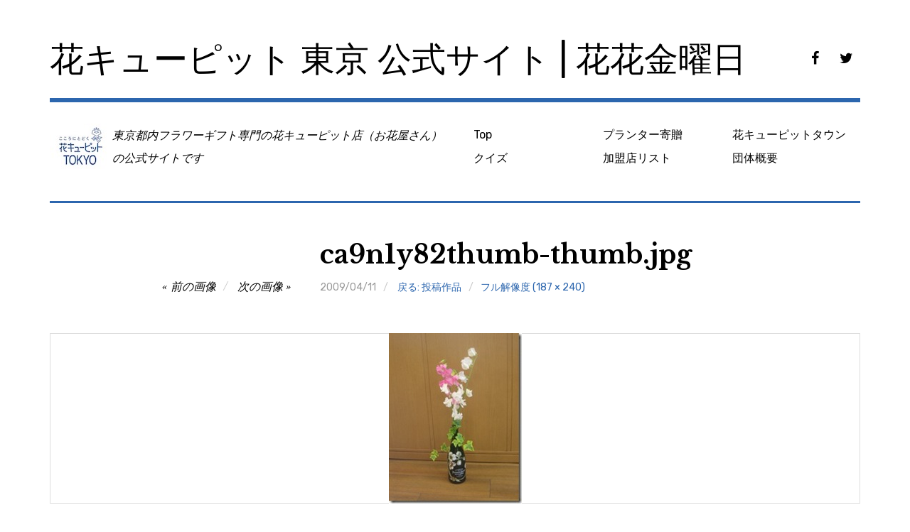

--- FILE ---
content_type: text/html; charset=UTF-8
request_url: https://www.87kin.net/%E6%8A%95%E7%A8%BF%E4%BD%9C%E5%93%81-476.html/ca9n1y82thumb-thumbjpg
body_size: 10497
content:
<!DOCTYPE html>
<html class="no-js" dir="ltr" lang="ja">
<head>
<meta charset="UTF-8">
<meta name="viewport" content="width=device-width, initial-scale=1">
<link rel="profile" href="http://gmpg.org/xfn/11">
<link rel="pingback" href="https://www.87kin.net/blog/xmlrpc.php">
<title>ca9n1y82thumb-thumb.jpg | 花キューピット 東京 公式サイト | 花花金曜日</title>
	<style>img:is([sizes="auto" i], [sizes^="auto," i]) { contain-intrinsic-size: 3000px 1500px }</style>
	
		<!-- All in One SEO 4.9.3 - aioseo.com -->
	<meta name="robots" content="max-image-preview:large" />
	<meta name="author" content="花キューピット 東京ブロック"/>
	<link rel="canonical" href="https://www.87kin.net/%e6%8a%95%e7%a8%bf%e4%bd%9c%e5%93%81-476.html/ca9n1y82thumb-thumbjpg" />
	<meta name="generator" content="All in One SEO (AIOSEO) 4.9.3" />
		<meta name="twitter:card" content="summary_large_image" />
		<meta name="twitter:site" content="@87kin" />
		<meta name="twitter:title" content="ca9n1y82thumb-thumb.jpg | 花キューピット 東京 公式サイト | 花花金曜日" />
		<meta name="twitter:image" content="https://www.87kin.net/images/logo_fb.png" />
		<script type="application/ld+json" class="aioseo-schema">
			{"@context":"https:\/\/schema.org","@graph":[{"@type":"BreadcrumbList","@id":"https:\/\/www.87kin.net\/%e6%8a%95%e7%a8%bf%e4%bd%9c%e5%93%81-476.html\/ca9n1y82thumb-thumbjpg#breadcrumblist","itemListElement":[{"@type":"ListItem","@id":"https:\/\/www.87kin.net#listItem","position":1,"name":"\u30db\u30fc\u30e0","item":"https:\/\/www.87kin.net","nextItem":{"@type":"ListItem","@id":"https:\/\/www.87kin.net\/%e6%8a%95%e7%a8%bf%e4%bd%9c%e5%93%81-476.html\/ca9n1y82thumb-thumbjpg#listItem","name":"ca9n1y82thumb-thumb.jpg"}},{"@type":"ListItem","@id":"https:\/\/www.87kin.net\/%e6%8a%95%e7%a8%bf%e4%bd%9c%e5%93%81-476.html\/ca9n1y82thumb-thumbjpg#listItem","position":2,"name":"ca9n1y82thumb-thumb.jpg","previousItem":{"@type":"ListItem","@id":"https:\/\/www.87kin.net#listItem","name":"\u30db\u30fc\u30e0"}}]},{"@type":"ItemPage","@id":"https:\/\/www.87kin.net\/%e6%8a%95%e7%a8%bf%e4%bd%9c%e5%93%81-476.html\/ca9n1y82thumb-thumbjpg#itempage","url":"https:\/\/www.87kin.net\/%e6%8a%95%e7%a8%bf%e4%bd%9c%e5%93%81-476.html\/ca9n1y82thumb-thumbjpg","name":"ca9n1y82thumb-thumb.jpg | \u82b1\u30ad\u30e5\u30fc\u30d4\u30c3\u30c8 \u6771\u4eac \u516c\u5f0f\u30b5\u30a4\u30c8 | \u82b1\u82b1\u91d1\u66dc\u65e5","inLanguage":"ja","isPartOf":{"@id":"https:\/\/www.87kin.net\/#website"},"breadcrumb":{"@id":"https:\/\/www.87kin.net\/%e6%8a%95%e7%a8%bf%e4%bd%9c%e5%93%81-476.html\/ca9n1y82thumb-thumbjpg#breadcrumblist"},"author":{"@id":"https:\/\/www.87kin.net\/author\/87kintokyo#author"},"creator":{"@id":"https:\/\/www.87kin.net\/author\/87kintokyo#author"},"datePublished":"2009-04-11T10:45:22+09:00","dateModified":"2009-04-11T10:45:22+09:00"},{"@type":"Organization","@id":"https:\/\/www.87kin.net\/#organization","name":"\u82b1\u30ad\u30e5\u30fc\u30d4\u30c3\u30c8 \u6771\u4eac \u516c\u5f0f\u30b5\u30a4\u30c8 | \u82b1\u82b1\u91d1\u66dc\u65e5","description":"\u6771\u4eac\u90fd\u5185\u30d5\u30e9\u30ef\u30fc\u30ae\u30d5\u30c8\u5c02\u9580\u306e\u82b1\u30ad\u30e5\u30fc\u30d4\u30c3\u30c8\u5e97\uff08\u304a\u82b1\u5c4b\u3055\u3093\uff09\u306e\u516c\u5f0f\u30b5\u30a4\u30c8\u3067\u3059","url":"https:\/\/www.87kin.net\/","logo":{"@type":"ImageObject","url":"https:\/\/www.87kin.net\/blog\/wp-content\/uploads\/2009\/04\/ca9n1y82thumb-thumb.jpg","@id":"https:\/\/www.87kin.net\/%e6%8a%95%e7%a8%bf%e4%bd%9c%e5%93%81-476.html\/ca9n1y82thumb-thumbjpg\/#organizationLogo"},"image":{"@id":"https:\/\/www.87kin.net\/%e6%8a%95%e7%a8%bf%e4%bd%9c%e5%93%81-476.html\/ca9n1y82thumb-thumbjpg\/#organizationLogo"}},{"@type":"Person","@id":"https:\/\/www.87kin.net\/author\/87kintokyo#author","url":"https:\/\/www.87kin.net\/author\/87kintokyo","name":"\u82b1\u30ad\u30e5\u30fc\u30d4\u30c3\u30c8 \u6771\u4eac\u30d6\u30ed\u30c3\u30af"},{"@type":"WebSite","@id":"https:\/\/www.87kin.net\/#website","url":"https:\/\/www.87kin.net\/","name":"\u82b1\u30ad\u30e5\u30fc\u30d4\u30c3\u30c8 \u6771\u4eac \u516c\u5f0f\u30b5\u30a4\u30c8 | \u82b1\u82b1\u91d1\u66dc\u65e5","description":"\u6771\u4eac\u90fd\u5185\u30d5\u30e9\u30ef\u30fc\u30ae\u30d5\u30c8\u5c02\u9580\u306e\u82b1\u30ad\u30e5\u30fc\u30d4\u30c3\u30c8\u5e97\uff08\u304a\u82b1\u5c4b\u3055\u3093\uff09\u306e\u516c\u5f0f\u30b5\u30a4\u30c8\u3067\u3059","inLanguage":"ja","publisher":{"@id":"https:\/\/www.87kin.net\/#organization"}}]}
		</script>
		<!-- All in One SEO -->

<script>document.documentElement.className = document.documentElement.className.replace("no-js","js");</script>
<link rel='dns-prefetch' href='//fonts.googleapis.com' />
<link rel="alternate" type="application/rss+xml" title="花キューピット 東京 公式サイト | 花花金曜日 &raquo; フィード" href="https://www.87kin.net/feed" />
<link rel="alternate" type="application/rss+xml" title="花キューピット 東京 公式サイト | 花花金曜日 &raquo; コメントフィード" href="https://www.87kin.net/comments/feed" />
<script type="text/javascript">
/* <![CDATA[ */
window._wpemojiSettings = {"baseUrl":"https:\/\/s.w.org\/images\/core\/emoji\/16.0.1\/72x72\/","ext":".png","svgUrl":"https:\/\/s.w.org\/images\/core\/emoji\/16.0.1\/svg\/","svgExt":".svg","source":{"concatemoji":"https:\/\/www.87kin.net\/blog\/wp-includes\/js\/wp-emoji-release.min.js?ver=6.8.3"}};
/*! This file is auto-generated */
!function(s,n){var o,i,e;function c(e){try{var t={supportTests:e,timestamp:(new Date).valueOf()};sessionStorage.setItem(o,JSON.stringify(t))}catch(e){}}function p(e,t,n){e.clearRect(0,0,e.canvas.width,e.canvas.height),e.fillText(t,0,0);var t=new Uint32Array(e.getImageData(0,0,e.canvas.width,e.canvas.height).data),a=(e.clearRect(0,0,e.canvas.width,e.canvas.height),e.fillText(n,0,0),new Uint32Array(e.getImageData(0,0,e.canvas.width,e.canvas.height).data));return t.every(function(e,t){return e===a[t]})}function u(e,t){e.clearRect(0,0,e.canvas.width,e.canvas.height),e.fillText(t,0,0);for(var n=e.getImageData(16,16,1,1),a=0;a<n.data.length;a++)if(0!==n.data[a])return!1;return!0}function f(e,t,n,a){switch(t){case"flag":return n(e,"\ud83c\udff3\ufe0f\u200d\u26a7\ufe0f","\ud83c\udff3\ufe0f\u200b\u26a7\ufe0f")?!1:!n(e,"\ud83c\udde8\ud83c\uddf6","\ud83c\udde8\u200b\ud83c\uddf6")&&!n(e,"\ud83c\udff4\udb40\udc67\udb40\udc62\udb40\udc65\udb40\udc6e\udb40\udc67\udb40\udc7f","\ud83c\udff4\u200b\udb40\udc67\u200b\udb40\udc62\u200b\udb40\udc65\u200b\udb40\udc6e\u200b\udb40\udc67\u200b\udb40\udc7f");case"emoji":return!a(e,"\ud83e\udedf")}return!1}function g(e,t,n,a){var r="undefined"!=typeof WorkerGlobalScope&&self instanceof WorkerGlobalScope?new OffscreenCanvas(300,150):s.createElement("canvas"),o=r.getContext("2d",{willReadFrequently:!0}),i=(o.textBaseline="top",o.font="600 32px Arial",{});return e.forEach(function(e){i[e]=t(o,e,n,a)}),i}function t(e){var t=s.createElement("script");t.src=e,t.defer=!0,s.head.appendChild(t)}"undefined"!=typeof Promise&&(o="wpEmojiSettingsSupports",i=["flag","emoji"],n.supports={everything:!0,everythingExceptFlag:!0},e=new Promise(function(e){s.addEventListener("DOMContentLoaded",e,{once:!0})}),new Promise(function(t){var n=function(){try{var e=JSON.parse(sessionStorage.getItem(o));if("object"==typeof e&&"number"==typeof e.timestamp&&(new Date).valueOf()<e.timestamp+604800&&"object"==typeof e.supportTests)return e.supportTests}catch(e){}return null}();if(!n){if("undefined"!=typeof Worker&&"undefined"!=typeof OffscreenCanvas&&"undefined"!=typeof URL&&URL.createObjectURL&&"undefined"!=typeof Blob)try{var e="postMessage("+g.toString()+"("+[JSON.stringify(i),f.toString(),p.toString(),u.toString()].join(",")+"));",a=new Blob([e],{type:"text/javascript"}),r=new Worker(URL.createObjectURL(a),{name:"wpTestEmojiSupports"});return void(r.onmessage=function(e){c(n=e.data),r.terminate(),t(n)})}catch(e){}c(n=g(i,f,p,u))}t(n)}).then(function(e){for(var t in e)n.supports[t]=e[t],n.supports.everything=n.supports.everything&&n.supports[t],"flag"!==t&&(n.supports.everythingExceptFlag=n.supports.everythingExceptFlag&&n.supports[t]);n.supports.everythingExceptFlag=n.supports.everythingExceptFlag&&!n.supports.flag,n.DOMReady=!1,n.readyCallback=function(){n.DOMReady=!0}}).then(function(){return e}).then(function(){var e;n.supports.everything||(n.readyCallback(),(e=n.source||{}).concatemoji?t(e.concatemoji):e.wpemoji&&e.twemoji&&(t(e.twemoji),t(e.wpemoji)))}))}((window,document),window._wpemojiSettings);
/* ]]> */
</script>
<style id='wp-emoji-styles-inline-css' type='text/css'>

	img.wp-smiley, img.emoji {
		display: inline !important;
		border: none !important;
		box-shadow: none !important;
		height: 1em !important;
		width: 1em !important;
		margin: 0 0.07em !important;
		vertical-align: -0.1em !important;
		background: none !important;
		padding: 0 !important;
	}
</style>
<link rel='stylesheet' id='wp-block-library-css' href='https://www.87kin.net/blog/wp-includes/css/dist/block-library/style.min.css?ver=6.8.3' type='text/css' media='all' />
<style id='classic-theme-styles-inline-css' type='text/css'>
/*! This file is auto-generated */
.wp-block-button__link{color:#fff;background-color:#32373c;border-radius:9999px;box-shadow:none;text-decoration:none;padding:calc(.667em + 2px) calc(1.333em + 2px);font-size:1.125em}.wp-block-file__button{background:#32373c;color:#fff;text-decoration:none}
</style>
<link rel='stylesheet' id='aioseo/css/src/vue/standalone/blocks/table-of-contents/global.scss-css' href='https://www.87kin.net/blog/wp-content/plugins/all-in-one-seo-pack/dist/Lite/assets/css/table-of-contents/global.e90f6d47.css?ver=4.9.3' type='text/css' media='all' />
<style id='global-styles-inline-css' type='text/css'>
:root{--wp--preset--aspect-ratio--square: 1;--wp--preset--aspect-ratio--4-3: 4/3;--wp--preset--aspect-ratio--3-4: 3/4;--wp--preset--aspect-ratio--3-2: 3/2;--wp--preset--aspect-ratio--2-3: 2/3;--wp--preset--aspect-ratio--16-9: 16/9;--wp--preset--aspect-ratio--9-16: 9/16;--wp--preset--color--black: #000000;--wp--preset--color--cyan-bluish-gray: #abb8c3;--wp--preset--color--white: #ffffff;--wp--preset--color--pale-pink: #f78da7;--wp--preset--color--vivid-red: #cf2e2e;--wp--preset--color--luminous-vivid-orange: #ff6900;--wp--preset--color--luminous-vivid-amber: #fcb900;--wp--preset--color--light-green-cyan: #7bdcb5;--wp--preset--color--vivid-green-cyan: #00d084;--wp--preset--color--pale-cyan-blue: #8ed1fc;--wp--preset--color--vivid-cyan-blue: #0693e3;--wp--preset--color--vivid-purple: #9b51e0;--wp--preset--gradient--vivid-cyan-blue-to-vivid-purple: linear-gradient(135deg,rgba(6,147,227,1) 0%,rgb(155,81,224) 100%);--wp--preset--gradient--light-green-cyan-to-vivid-green-cyan: linear-gradient(135deg,rgb(122,220,180) 0%,rgb(0,208,130) 100%);--wp--preset--gradient--luminous-vivid-amber-to-luminous-vivid-orange: linear-gradient(135deg,rgba(252,185,0,1) 0%,rgba(255,105,0,1) 100%);--wp--preset--gradient--luminous-vivid-orange-to-vivid-red: linear-gradient(135deg,rgba(255,105,0,1) 0%,rgb(207,46,46) 100%);--wp--preset--gradient--very-light-gray-to-cyan-bluish-gray: linear-gradient(135deg,rgb(238,238,238) 0%,rgb(169,184,195) 100%);--wp--preset--gradient--cool-to-warm-spectrum: linear-gradient(135deg,rgb(74,234,220) 0%,rgb(151,120,209) 20%,rgb(207,42,186) 40%,rgb(238,44,130) 60%,rgb(251,105,98) 80%,rgb(254,248,76) 100%);--wp--preset--gradient--blush-light-purple: linear-gradient(135deg,rgb(255,206,236) 0%,rgb(152,150,240) 100%);--wp--preset--gradient--blush-bordeaux: linear-gradient(135deg,rgb(254,205,165) 0%,rgb(254,45,45) 50%,rgb(107,0,62) 100%);--wp--preset--gradient--luminous-dusk: linear-gradient(135deg,rgb(255,203,112) 0%,rgb(199,81,192) 50%,rgb(65,88,208) 100%);--wp--preset--gradient--pale-ocean: linear-gradient(135deg,rgb(255,245,203) 0%,rgb(182,227,212) 50%,rgb(51,167,181) 100%);--wp--preset--gradient--electric-grass: linear-gradient(135deg,rgb(202,248,128) 0%,rgb(113,206,126) 100%);--wp--preset--gradient--midnight: linear-gradient(135deg,rgb(2,3,129) 0%,rgb(40,116,252) 100%);--wp--preset--font-size--small: 13px;--wp--preset--font-size--medium: 20px;--wp--preset--font-size--large: 36px;--wp--preset--font-size--x-large: 42px;--wp--preset--spacing--20: 0.44rem;--wp--preset--spacing--30: 0.67rem;--wp--preset--spacing--40: 1rem;--wp--preset--spacing--50: 1.5rem;--wp--preset--spacing--60: 2.25rem;--wp--preset--spacing--70: 3.38rem;--wp--preset--spacing--80: 5.06rem;--wp--preset--shadow--natural: 6px 6px 9px rgba(0, 0, 0, 0.2);--wp--preset--shadow--deep: 12px 12px 50px rgba(0, 0, 0, 0.4);--wp--preset--shadow--sharp: 6px 6px 0px rgba(0, 0, 0, 0.2);--wp--preset--shadow--outlined: 6px 6px 0px -3px rgba(255, 255, 255, 1), 6px 6px rgba(0, 0, 0, 1);--wp--preset--shadow--crisp: 6px 6px 0px rgba(0, 0, 0, 1);}:where(.is-layout-flex){gap: 0.5em;}:where(.is-layout-grid){gap: 0.5em;}body .is-layout-flex{display: flex;}.is-layout-flex{flex-wrap: wrap;align-items: center;}.is-layout-flex > :is(*, div){margin: 0;}body .is-layout-grid{display: grid;}.is-layout-grid > :is(*, div){margin: 0;}:where(.wp-block-columns.is-layout-flex){gap: 2em;}:where(.wp-block-columns.is-layout-grid){gap: 2em;}:where(.wp-block-post-template.is-layout-flex){gap: 1.25em;}:where(.wp-block-post-template.is-layout-grid){gap: 1.25em;}.has-black-color{color: var(--wp--preset--color--black) !important;}.has-cyan-bluish-gray-color{color: var(--wp--preset--color--cyan-bluish-gray) !important;}.has-white-color{color: var(--wp--preset--color--white) !important;}.has-pale-pink-color{color: var(--wp--preset--color--pale-pink) !important;}.has-vivid-red-color{color: var(--wp--preset--color--vivid-red) !important;}.has-luminous-vivid-orange-color{color: var(--wp--preset--color--luminous-vivid-orange) !important;}.has-luminous-vivid-amber-color{color: var(--wp--preset--color--luminous-vivid-amber) !important;}.has-light-green-cyan-color{color: var(--wp--preset--color--light-green-cyan) !important;}.has-vivid-green-cyan-color{color: var(--wp--preset--color--vivid-green-cyan) !important;}.has-pale-cyan-blue-color{color: var(--wp--preset--color--pale-cyan-blue) !important;}.has-vivid-cyan-blue-color{color: var(--wp--preset--color--vivid-cyan-blue) !important;}.has-vivid-purple-color{color: var(--wp--preset--color--vivid-purple) !important;}.has-black-background-color{background-color: var(--wp--preset--color--black) !important;}.has-cyan-bluish-gray-background-color{background-color: var(--wp--preset--color--cyan-bluish-gray) !important;}.has-white-background-color{background-color: var(--wp--preset--color--white) !important;}.has-pale-pink-background-color{background-color: var(--wp--preset--color--pale-pink) !important;}.has-vivid-red-background-color{background-color: var(--wp--preset--color--vivid-red) !important;}.has-luminous-vivid-orange-background-color{background-color: var(--wp--preset--color--luminous-vivid-orange) !important;}.has-luminous-vivid-amber-background-color{background-color: var(--wp--preset--color--luminous-vivid-amber) !important;}.has-light-green-cyan-background-color{background-color: var(--wp--preset--color--light-green-cyan) !important;}.has-vivid-green-cyan-background-color{background-color: var(--wp--preset--color--vivid-green-cyan) !important;}.has-pale-cyan-blue-background-color{background-color: var(--wp--preset--color--pale-cyan-blue) !important;}.has-vivid-cyan-blue-background-color{background-color: var(--wp--preset--color--vivid-cyan-blue) !important;}.has-vivid-purple-background-color{background-color: var(--wp--preset--color--vivid-purple) !important;}.has-black-border-color{border-color: var(--wp--preset--color--black) !important;}.has-cyan-bluish-gray-border-color{border-color: var(--wp--preset--color--cyan-bluish-gray) !important;}.has-white-border-color{border-color: var(--wp--preset--color--white) !important;}.has-pale-pink-border-color{border-color: var(--wp--preset--color--pale-pink) !important;}.has-vivid-red-border-color{border-color: var(--wp--preset--color--vivid-red) !important;}.has-luminous-vivid-orange-border-color{border-color: var(--wp--preset--color--luminous-vivid-orange) !important;}.has-luminous-vivid-amber-border-color{border-color: var(--wp--preset--color--luminous-vivid-amber) !important;}.has-light-green-cyan-border-color{border-color: var(--wp--preset--color--light-green-cyan) !important;}.has-vivid-green-cyan-border-color{border-color: var(--wp--preset--color--vivid-green-cyan) !important;}.has-pale-cyan-blue-border-color{border-color: var(--wp--preset--color--pale-cyan-blue) !important;}.has-vivid-cyan-blue-border-color{border-color: var(--wp--preset--color--vivid-cyan-blue) !important;}.has-vivid-purple-border-color{border-color: var(--wp--preset--color--vivid-purple) !important;}.has-vivid-cyan-blue-to-vivid-purple-gradient-background{background: var(--wp--preset--gradient--vivid-cyan-blue-to-vivid-purple) !important;}.has-light-green-cyan-to-vivid-green-cyan-gradient-background{background: var(--wp--preset--gradient--light-green-cyan-to-vivid-green-cyan) !important;}.has-luminous-vivid-amber-to-luminous-vivid-orange-gradient-background{background: var(--wp--preset--gradient--luminous-vivid-amber-to-luminous-vivid-orange) !important;}.has-luminous-vivid-orange-to-vivid-red-gradient-background{background: var(--wp--preset--gradient--luminous-vivid-orange-to-vivid-red) !important;}.has-very-light-gray-to-cyan-bluish-gray-gradient-background{background: var(--wp--preset--gradient--very-light-gray-to-cyan-bluish-gray) !important;}.has-cool-to-warm-spectrum-gradient-background{background: var(--wp--preset--gradient--cool-to-warm-spectrum) !important;}.has-blush-light-purple-gradient-background{background: var(--wp--preset--gradient--blush-light-purple) !important;}.has-blush-bordeaux-gradient-background{background: var(--wp--preset--gradient--blush-bordeaux) !important;}.has-luminous-dusk-gradient-background{background: var(--wp--preset--gradient--luminous-dusk) !important;}.has-pale-ocean-gradient-background{background: var(--wp--preset--gradient--pale-ocean) !important;}.has-electric-grass-gradient-background{background: var(--wp--preset--gradient--electric-grass) !important;}.has-midnight-gradient-background{background: var(--wp--preset--gradient--midnight) !important;}.has-small-font-size{font-size: var(--wp--preset--font-size--small) !important;}.has-medium-font-size{font-size: var(--wp--preset--font-size--medium) !important;}.has-large-font-size{font-size: var(--wp--preset--font-size--large) !important;}.has-x-large-font-size{font-size: var(--wp--preset--font-size--x-large) !important;}
:where(.wp-block-post-template.is-layout-flex){gap: 1.25em;}:where(.wp-block-post-template.is-layout-grid){gap: 1.25em;}
:where(.wp-block-columns.is-layout-flex){gap: 2em;}:where(.wp-block-columns.is-layout-grid){gap: 2em;}
:root :where(.wp-block-pullquote){font-size: 1.5em;line-height: 1.6;}
</style>
<link rel='stylesheet' id='rebalance-fonts-css' href='https://fonts.googleapis.com/css?family=Rubik%3A400%2C500%2C700%2C900%2C400italic%2C700italic%7CLibre+Baskerville%3A700%2C900%2C400italic&#038;subset=latin%2Clatin-ext' type='text/css' media='all' />
<link rel='stylesheet' id='font-awesome-css' href='https://www.87kin.net/blog/wp-content/themes/rebalance/font-awesome/font-awesome.css?ver=20151022' type='text/css' media='all' />
<link rel='stylesheet' id='rebalance-style-css' href='https://www.87kin.net/blog/wp-content/themes/rebalance/style.css?ver=6.8.3' type='text/css' media='all' />
<script type="text/javascript" src="https://www.87kin.net/blog/wp-includes/js/jquery/jquery.min.js?ver=3.7.1" id="jquery-core-js"></script>
<script type="text/javascript" src="https://www.87kin.net/blog/wp-includes/js/jquery/jquery-migrate.min.js?ver=3.4.1" id="jquery-migrate-js"></script>
<link rel="https://api.w.org/" href="https://www.87kin.net/wp-json/" /><link rel="alternate" title="JSON" type="application/json" href="https://www.87kin.net/wp-json/wp/v2/media/437" /><link rel="EditURI" type="application/rsd+xml" title="RSD" href="https://www.87kin.net/blog/xmlrpc.php?rsd" />
<meta name="generator" content="WordPress 6.8.3" />
<link rel='shortlink' href='https://www.87kin.net/?p=437' />
<link rel="alternate" title="oEmbed (JSON)" type="application/json+oembed" href="https://www.87kin.net/wp-json/oembed/1.0/embed?url=https%3A%2F%2Fwww.87kin.net%2F%25e6%258a%2595%25e7%25a8%25bf%25e4%25bd%259c%25e5%2593%2581-476.html%2Fca9n1y82thumb-thumbjpg" />
<link rel="alternate" title="oEmbed (XML)" type="text/xml+oembed" href="https://www.87kin.net/wp-json/oembed/1.0/embed?url=https%3A%2F%2Fwww.87kin.net%2F%25e6%258a%2595%25e7%25a8%25bf%25e4%25bd%259c%25e5%2593%2581-476.html%2Fca9n1y82thumb-thumbjpg&#038;format=xml" />
<link rel="icon" href="https://www.87kin.net/blog/wp-content/uploads/2020/04/cropped-logo-32x32.jpg" sizes="32x32" />
<link rel="icon" href="https://www.87kin.net/blog/wp-content/uploads/2020/04/cropped-logo-192x192.jpg" sizes="192x192" />
<link rel="apple-touch-icon" href="https://www.87kin.net/blog/wp-content/uploads/2020/04/cropped-logo-180x180.jpg" />
<meta name="msapplication-TileImage" content="https://www.87kin.net/blog/wp-content/uploads/2020/04/cropped-logo-270x270.jpg" />
		<style type="text/css" id="wp-custom-css">
			/*リスト本体*/
ul.wp-block-rss{
    list-style: none;
	  padding: 1em 2em 2em 1em;
    background-color: #fff;
}
ul.wp-block-rss::before{
    content: "RSS";
    color: #eaeaea;
    font-size: 24px;
}
/*リストアイテム*/
li.wp-block-rss__item{
    margin: 0 0 10px 0;
    padding: 0 0 10px 0;
    border-bottom: solid 1px #eaeaea;
}
/*記事タイトル*/
div.wp-block-rss__item-title a{
    font-size: 18px;
    font-weight:bold;
}
/*日付*/
time.wp-block-rss__item-publish-date{
/*    font-size: 10px;*/
    color: #6c7781;
}
/*投稿者*/
span.wp-block-rss__item-author{
/*    font-size: 10px;*/
    color: #6c7781;
}
/*抜粋*/
div.wp-block-rss__item-excerpt{
/*    font-size: 10px;*/
    color: #6c7781;
}
		</style>
		</head>

<body class="attachment wp-singular attachment-template-default single single-attachment postid-437 attachmentid-437 attachment-jpeg wp-theme-rebalance group-blog">

<div id="fb-root"></div>
<script async defer crossorigin="anonymous" src="https://connect.facebook.net/ja_JP/sdk.js#xfbml=1&version=v6.0&appId=890585940955947&autoLogAppEvents=1"></script>

<div id="page" class="site">
	<a class="skip-link screen-reader-text" href="#content">コンテンツへ移動</a>

	<header id="masthead" class="site-header" role="banner">
		<div class="col-width header-wrap">
						<div class="site-heading">
				<div class="site-branding">
																<p class="site-title"><a href="https://www.87kin.net/" rel="home">花キューピット 東京 公式サイト | 花花金曜日</a></p>
									</div><!-- .site-branding -->
								<nav class="social-navigation" role="navigation">
					<div class="social-menu-wrap"><ul id="menu-%e3%82%bd%e3%83%bc%e3%82%b7%e3%83%a3%e3%83%ab%e3%83%a1%e3%83%8b%e3%83%a5%e3%83%bc" class="social-menu"><li id="menu-item-43552" class="menu-item menu-item-type-custom menu-item-object-custom menu-item-43552"><a href="https://www.facebook.com/879TOKYO/"><span>facebook</span></a></li>
<li id="menu-item-43553" class="menu-item menu-item-type-custom menu-item-object-custom menu-item-43553"><a href="https://twitter.com/87kin/"><span>twitter</span></a></li>
</ul></div>				</nav><!-- #social-navigation -->
							</div><!-- .site-heading -->
		</div>
		<div class="col-width sub-header-wrap">

							<p class="site-description"><img style="float:left;" src="/images/logo_s64.jpg">東京都内フラワーギフト専門の花キューピット店（お花屋さん）の公式サイトです</p>
			
						<nav id="site-navigation" class="main-navigation" role="navigation">
				<button class="menu-toggle" aria-controls="header-menu" aria-expanded="false" data-close-text="閉じる">メニュー</button>
				<div class="menu-gnavi-container"><ul id="header-menu" class="menu"><li id="menu-item-1104" class="menu-item menu-item-type-custom menu-item-object-custom menu-item-1104"><a href="/">Top</a></li>
<li id="menu-item-50771" class="menu-item menu-item-type-taxonomy menu-item-object-category menu-item-50771"><a href="https://www.87kin.net/group/presents/quiz">クイズ</a></li>
<li id="menu-item-52083" class="menu-item menu-item-type-taxonomy menu-item-object-category menu-item-52083"><a href="https://www.87kin.net/group/%e3%83%97%e3%83%a9%e3%83%b3%e3%82%bf%e3%83%bc%e5%af%84%e8%b4%88">プランター寄贈</a></li>
<li id="menu-item-43549" class="menu-item menu-item-type-post_type menu-item-object-page menu-item-43549"><a href="https://www.87kin.net/member_list">加盟店リスト</a></li>
<li id="menu-item-26407" class="menu-item menu-item-type-taxonomy menu-item-object-category menu-item-26407"><a href="https://www.87kin.net/group/hanatown">花キューピットタウン</a></li>
<li id="menu-item-59407" class="menu-item menu-item-type-post_type menu-item-object-page menu-item-59407"><a href="https://www.87kin.net/%e5%9b%a3%e4%bd%93%e6%a6%82%e8%a6%81">団体概要</a></li>
</ul></div>			</nav><!-- #site-navigation -->
			
		</div><!-- .col-width -->
	</header><!-- #masthead -->

	<div id="content" class="site-content clear">
		<div class="col-width">

	<div id="primary" class="content-area">
		<main id="main" class="site-main" role="main">

			
			<article id="post-437" class="post-437 attachment type-attachment status-inherit hentry clear-fix ">

				<header class="entry-header">
											<h1 class="entry-title"><a href="https://www.87kin.net/%e6%8a%95%e7%a8%bf%e4%bd%9c%e5%93%81-476.html/ca9n1y82thumb-thumbjpg">ca9n1y82thumb-thumb.jpg</a></h1>
										<div class="entry-meta">
						<span class="attachment-meta"><time class="entry-date" datetime="2009-04-11T10:45:22+09:00">2009/04/11</time></span> <span class="parent-entry"><a href="https://www.87kin.net/%e6%8a%95%e7%a8%bf%e4%bd%9c%e5%93%81-476.html" title="投稿作品 へ戻る" rel="gallery">戻る: 投稿作品</a></span><span class="attachment-meta full-size-link post-comments"><a href="https://www.87kin.net/blog/wp-content/uploads/2009/04/ca9n1y82thumb-thumb.jpg" title="フルサイズ画像にリンク">フル解像度 (187 &times; 240)</a></span>					</div> <!-- /post-meta -->

											<nav class="navigation image-navigation post-navigation" role="navigation">
							<h2 class="screen-reader-text">Image navigation</h2>
							<div class="nav-links">
																<div class="nav-previous"><a href='https://www.87kin.net/%e6%8a%95%e7%a8%bf%e4%bd%9c%e5%93%81-476.html/ca9n1y82thumbjpg'><span class="meta-nav" aria-hidden="true">前の画像</span></a></div>
																								<div class="nav-next"><a href='https://www.87kin.net/%e6%8a%95%e7%a8%bf%e4%bd%9c%e5%93%81-476.html/cimg1627athumbjpg'><span class="meta-nav" aria-hidden="true">次の画像</span></a></div>
															</div><!-- .nav-links -->
						</nav><!-- .image-navigation -->
					
				</header> <!-- /entry-header -->

				<div class="post-hero-image clear-fix">
					<figure class="entry-image">
						<a href="https://www.87kin.net/%e6%8a%95%e7%a8%bf%e4%bd%9c%e5%93%81-476.html/cimg1627athumbjpg" rel="attachment"><img width="187" height="240" src="https://www.87kin.net/blog/wp-content/uploads/2009/04/ca9n1y82thumb-thumb.jpg" class="attachment-full size-full" alt="" decoding="async" /></a>											</figure>
				</div><!-- .post-hero-image -->

				<div class="entry-content">
									</div><!-- .entry-content -->

			</article> <!-- /post -->

			
		</main><!-- #main -->
	</div><!-- #primary -->


<div id="secondary" class="widget-area" role="complementary">
	<aside id="search-3" class="widget widget_search"><h2 class="widget-title">サイト内を検索</h2><form role="search" method="get" class="search-form" action="https://www.87kin.net/">
				<label>
					<span class="screen-reader-text">検索:</span>
					<input type="search" class="search-field" placeholder="検索&hellip;" value="" name="s" />
				</label>
				<input type="submit" class="search-submit" value="検索" />
			</form></aside><aside id="archives-3" class="widget widget_archive"><h2 class="widget-title">アーカイブ</h2>		<label class="screen-reader-text" for="archives-dropdown-3">アーカイブ</label>
		<select id="archives-dropdown-3" name="archive-dropdown">
			
			<option value="">月を選択</option>
				<option value='https://www.87kin.net/date/2026/01'> 2026年1月 &nbsp;(22)</option>
	<option value='https://www.87kin.net/date/2025/12'> 2025年12月 &nbsp;(27)</option>
	<option value='https://www.87kin.net/date/2025/11'> 2025年11月 &nbsp;(38)</option>
	<option value='https://www.87kin.net/date/2025/10'> 2025年10月 &nbsp;(49)</option>
	<option value='https://www.87kin.net/date/2025/09'> 2025年9月 &nbsp;(54)</option>
	<option value='https://www.87kin.net/date/2025/08'> 2025年8月 &nbsp;(36)</option>
	<option value='https://www.87kin.net/date/2025/07'> 2025年7月 &nbsp;(32)</option>
	<option value='https://www.87kin.net/date/2025/06'> 2025年6月 &nbsp;(52)</option>
	<option value='https://www.87kin.net/date/2025/05'> 2025年5月 &nbsp;(36)</option>
	<option value='https://www.87kin.net/date/2025/04'> 2025年4月 &nbsp;(39)</option>
	<option value='https://www.87kin.net/date/2025/03'> 2025年3月 &nbsp;(28)</option>
	<option value='https://www.87kin.net/date/2025/02'> 2025年2月 &nbsp;(10)</option>
	<option value='https://www.87kin.net/date/2025/01'> 2025年1月 &nbsp;(6)</option>
	<option value='https://www.87kin.net/date/2024/12'> 2024年12月 &nbsp;(7)</option>
	<option value='https://www.87kin.net/date/2024/11'> 2024年11月 &nbsp;(6)</option>
	<option value='https://www.87kin.net/date/2024/10'> 2024年10月 &nbsp;(51)</option>
	<option value='https://www.87kin.net/date/2024/09'> 2024年9月 &nbsp;(55)</option>
	<option value='https://www.87kin.net/date/2024/08'> 2024年8月 &nbsp;(43)</option>
	<option value='https://www.87kin.net/date/2024/07'> 2024年7月 &nbsp;(41)</option>
	<option value='https://www.87kin.net/date/2024/06'> 2024年6月 &nbsp;(60)</option>
	<option value='https://www.87kin.net/date/2024/05'> 2024年5月 &nbsp;(56)</option>
	<option value='https://www.87kin.net/date/2024/04'> 2024年4月 &nbsp;(56)</option>
	<option value='https://www.87kin.net/date/2024/03'> 2024年3月 &nbsp;(41)</option>
	<option value='https://www.87kin.net/date/2024/02'> 2024年2月 &nbsp;(54)</option>
	<option value='https://www.87kin.net/date/2024/01'> 2024年1月 &nbsp;(41)</option>
	<option value='https://www.87kin.net/date/2023/12'> 2023年12月 &nbsp;(63)</option>
	<option value='https://www.87kin.net/date/2023/11'> 2023年11月 &nbsp;(78)</option>
	<option value='https://www.87kin.net/date/2023/10'> 2023年10月 &nbsp;(70)</option>
	<option value='https://www.87kin.net/date/2023/09'> 2023年9月 &nbsp;(47)</option>
	<option value='https://www.87kin.net/date/2023/08'> 2023年8月 &nbsp;(58)</option>
	<option value='https://www.87kin.net/date/2023/07'> 2023年7月 &nbsp;(45)</option>
	<option value='https://www.87kin.net/date/2023/06'> 2023年6月 &nbsp;(54)</option>
	<option value='https://www.87kin.net/date/2023/05'> 2023年5月 &nbsp;(53)</option>
	<option value='https://www.87kin.net/date/2023/04'> 2023年4月 &nbsp;(39)</option>
	<option value='https://www.87kin.net/date/2023/03'> 2023年3月 &nbsp;(55)</option>
	<option value='https://www.87kin.net/date/2023/02'> 2023年2月 &nbsp;(45)</option>
	<option value='https://www.87kin.net/date/2023/01'> 2023年1月 &nbsp;(53)</option>
	<option value='https://www.87kin.net/date/2022/12'> 2022年12月 &nbsp;(51)</option>
	<option value='https://www.87kin.net/date/2022/11'> 2022年11月 &nbsp;(60)</option>
	<option value='https://www.87kin.net/date/2022/10'> 2022年10月 &nbsp;(88)</option>
	<option value='https://www.87kin.net/date/2022/09'> 2022年9月 &nbsp;(54)</option>
	<option value='https://www.87kin.net/date/2022/08'> 2022年8月 &nbsp;(60)</option>
	<option value='https://www.87kin.net/date/2022/07'> 2022年7月 &nbsp;(62)</option>
	<option value='https://www.87kin.net/date/2022/06'> 2022年6月 &nbsp;(83)</option>
	<option value='https://www.87kin.net/date/2022/05'> 2022年5月 &nbsp;(85)</option>
	<option value='https://www.87kin.net/date/2022/04'> 2022年4月 &nbsp;(93)</option>
	<option value='https://www.87kin.net/date/2022/03'> 2022年3月 &nbsp;(85)</option>
	<option value='https://www.87kin.net/date/2022/02'> 2022年2月 &nbsp;(92)</option>
	<option value='https://www.87kin.net/date/2022/01'> 2022年1月 &nbsp;(57)</option>
	<option value='https://www.87kin.net/date/2021/12'> 2021年12月 &nbsp;(86)</option>
	<option value='https://www.87kin.net/date/2021/11'> 2021年11月 &nbsp;(79)</option>
	<option value='https://www.87kin.net/date/2021/10'> 2021年10月 &nbsp;(106)</option>
	<option value='https://www.87kin.net/date/2021/09'> 2021年9月 &nbsp;(77)</option>
	<option value='https://www.87kin.net/date/2021/08'> 2021年8月 &nbsp;(104)</option>
	<option value='https://www.87kin.net/date/2021/07'> 2021年7月 &nbsp;(51)</option>
	<option value='https://www.87kin.net/date/2021/06'> 2021年6月 &nbsp;(73)</option>
	<option value='https://www.87kin.net/date/2021/05'> 2021年5月 &nbsp;(61)</option>
	<option value='https://www.87kin.net/date/2021/04'> 2021年4月 &nbsp;(86)</option>
	<option value='https://www.87kin.net/date/2021/03'> 2021年3月 &nbsp;(46)</option>
	<option value='https://www.87kin.net/date/2021/02'> 2021年2月 &nbsp;(47)</option>
	<option value='https://www.87kin.net/date/2021/01'> 2021年1月 &nbsp;(36)</option>
	<option value='https://www.87kin.net/date/2020/12'> 2020年12月 &nbsp;(43)</option>
	<option value='https://www.87kin.net/date/2020/11'> 2020年11月 &nbsp;(57)</option>
	<option value='https://www.87kin.net/date/2020/10'> 2020年10月 &nbsp;(72)</option>
	<option value='https://www.87kin.net/date/2020/09'> 2020年9月 &nbsp;(36)</option>
	<option value='https://www.87kin.net/date/2020/08'> 2020年8月 &nbsp;(49)</option>
	<option value='https://www.87kin.net/date/2020/07'> 2020年7月 &nbsp;(71)</option>
	<option value='https://www.87kin.net/date/2020/06'> 2020年6月 &nbsp;(80)</option>
	<option value='https://www.87kin.net/date/2020/05'> 2020年5月 &nbsp;(41)</option>
	<option value='https://www.87kin.net/date/2020/04'> 2020年4月 &nbsp;(74)</option>
	<option value='https://www.87kin.net/date/2020/03'> 2020年3月 &nbsp;(70)</option>
	<option value='https://www.87kin.net/date/2020/02'> 2020年2月 &nbsp;(86)</option>
	<option value='https://www.87kin.net/date/2020/01'> 2020年1月 &nbsp;(75)</option>
	<option value='https://www.87kin.net/date/2019/12'> 2019年12月 &nbsp;(72)</option>
	<option value='https://www.87kin.net/date/2019/11'> 2019年11月 &nbsp;(84)</option>
	<option value='https://www.87kin.net/date/2019/10'> 2019年10月 &nbsp;(81)</option>
	<option value='https://www.87kin.net/date/2019/09'> 2019年9月 &nbsp;(57)</option>
	<option value='https://www.87kin.net/date/2019/08'> 2019年8月 &nbsp;(54)</option>
	<option value='https://www.87kin.net/date/2019/07'> 2019年7月 &nbsp;(72)</option>
	<option value='https://www.87kin.net/date/2019/06'> 2019年6月 &nbsp;(69)</option>
	<option value='https://www.87kin.net/date/2019/05'> 2019年5月 &nbsp;(61)</option>
	<option value='https://www.87kin.net/date/2019/04'> 2019年4月 &nbsp;(72)</option>
	<option value='https://www.87kin.net/date/2019/03'> 2019年3月 &nbsp;(65)</option>
	<option value='https://www.87kin.net/date/2019/02'> 2019年2月 &nbsp;(75)</option>
	<option value='https://www.87kin.net/date/2019/01'> 2019年1月 &nbsp;(84)</option>
	<option value='https://www.87kin.net/date/2018/12'> 2018年12月 &nbsp;(50)</option>
	<option value='https://www.87kin.net/date/2018/11'> 2018年11月 &nbsp;(124)</option>
	<option value='https://www.87kin.net/date/2018/10'> 2018年10月 &nbsp;(66)</option>
	<option value='https://www.87kin.net/date/2018/09'> 2018年9月 &nbsp;(62)</option>
	<option value='https://www.87kin.net/date/2018/08'> 2018年8月 &nbsp;(45)</option>
	<option value='https://www.87kin.net/date/2018/07'> 2018年7月 &nbsp;(66)</option>
	<option value='https://www.87kin.net/date/2018/06'> 2018年6月 &nbsp;(92)</option>
	<option value='https://www.87kin.net/date/2018/05'> 2018年5月 &nbsp;(65)</option>
	<option value='https://www.87kin.net/date/2018/04'> 2018年4月 &nbsp;(52)</option>
	<option value='https://www.87kin.net/date/2018/03'> 2018年3月 &nbsp;(80)</option>
	<option value='https://www.87kin.net/date/2018/02'> 2018年2月 &nbsp;(87)</option>
	<option value='https://www.87kin.net/date/2018/01'> 2018年1月 &nbsp;(112)</option>
	<option value='https://www.87kin.net/date/2017/12'> 2017年12月 &nbsp;(94)</option>
	<option value='https://www.87kin.net/date/2017/11'> 2017年11月 &nbsp;(92)</option>
	<option value='https://www.87kin.net/date/2017/10'> 2017年10月 &nbsp;(86)</option>
	<option value='https://www.87kin.net/date/2017/09'> 2017年9月 &nbsp;(74)</option>
	<option value='https://www.87kin.net/date/2017/08'> 2017年8月 &nbsp;(35)</option>
	<option value='https://www.87kin.net/date/2017/07'> 2017年7月 &nbsp;(17)</option>
	<option value='https://www.87kin.net/date/2017/06'> 2017年6月 &nbsp;(30)</option>
	<option value='https://www.87kin.net/date/2017/05'> 2017年5月 &nbsp;(27)</option>
	<option value='https://www.87kin.net/date/2017/04'> 2017年4月 &nbsp;(40)</option>
	<option value='https://www.87kin.net/date/2017/03'> 2017年3月 &nbsp;(8)</option>
	<option value='https://www.87kin.net/date/2017/02'> 2017年2月 &nbsp;(90)</option>
	<option value='https://www.87kin.net/date/2017/01'> 2017年1月 &nbsp;(112)</option>
	<option value='https://www.87kin.net/date/2016/12'> 2016年12月 &nbsp;(80)</option>
	<option value='https://www.87kin.net/date/2016/11'> 2016年11月 &nbsp;(61)</option>
	<option value='https://www.87kin.net/date/2016/10'> 2016年10月 &nbsp;(70)</option>
	<option value='https://www.87kin.net/date/2016/09'> 2016年9月 &nbsp;(61)</option>
	<option value='https://www.87kin.net/date/2016/08'> 2016年8月 &nbsp;(88)</option>
	<option value='https://www.87kin.net/date/2016/07'> 2016年7月 &nbsp;(65)</option>
	<option value='https://www.87kin.net/date/2016/06'> 2016年6月 &nbsp;(67)</option>
	<option value='https://www.87kin.net/date/2016/05'> 2016年5月 &nbsp;(63)</option>
	<option value='https://www.87kin.net/date/2016/04'> 2016年4月 &nbsp;(68)</option>
	<option value='https://www.87kin.net/date/2016/03'> 2016年3月 &nbsp;(65)</option>
	<option value='https://www.87kin.net/date/2016/02'> 2016年2月 &nbsp;(92)</option>
	<option value='https://www.87kin.net/date/2016/01'> 2016年1月 &nbsp;(58)</option>
	<option value='https://www.87kin.net/date/2015/12'> 2015年12月 &nbsp;(91)</option>
	<option value='https://www.87kin.net/date/2015/11'> 2015年11月 &nbsp;(97)</option>
	<option value='https://www.87kin.net/date/2015/10'> 2015年10月 &nbsp;(72)</option>
	<option value='https://www.87kin.net/date/2015/09'> 2015年9月 &nbsp;(111)</option>
	<option value='https://www.87kin.net/date/2015/08'> 2015年8月 &nbsp;(106)</option>
	<option value='https://www.87kin.net/date/2015/07'> 2015年7月 &nbsp;(93)</option>
	<option value='https://www.87kin.net/date/2015/06'> 2015年6月 &nbsp;(111)</option>
	<option value='https://www.87kin.net/date/2015/05'> 2015年5月 &nbsp;(84)</option>
	<option value='https://www.87kin.net/date/2015/04'> 2015年4月 &nbsp;(83)</option>
	<option value='https://www.87kin.net/date/2015/03'> 2015年3月 &nbsp;(92)</option>
	<option value='https://www.87kin.net/date/2015/02'> 2015年2月 &nbsp;(101)</option>
	<option value='https://www.87kin.net/date/2015/01'> 2015年1月 &nbsp;(99)</option>
	<option value='https://www.87kin.net/date/2014/12'> 2014年12月 &nbsp;(45)</option>
	<option value='https://www.87kin.net/date/2014/11'> 2014年11月 &nbsp;(41)</option>
	<option value='https://www.87kin.net/date/2014/10'> 2014年10月 &nbsp;(70)</option>
	<option value='https://www.87kin.net/date/2014/09'> 2014年9月 &nbsp;(117)</option>
	<option value='https://www.87kin.net/date/2014/08'> 2014年8月 &nbsp;(90)</option>
	<option value='https://www.87kin.net/date/2014/07'> 2014年7月 &nbsp;(82)</option>
	<option value='https://www.87kin.net/date/2014/06'> 2014年6月 &nbsp;(74)</option>
	<option value='https://www.87kin.net/date/2014/05'> 2014年5月 &nbsp;(56)</option>
	<option value='https://www.87kin.net/date/2014/04'> 2014年4月 &nbsp;(24)</option>
	<option value='https://www.87kin.net/date/2014/03'> 2014年3月 &nbsp;(14)</option>
	<option value='https://www.87kin.net/date/2014/02'> 2014年2月 &nbsp;(19)</option>
	<option value='https://www.87kin.net/date/2014/01'> 2014年1月 &nbsp;(30)</option>
	<option value='https://www.87kin.net/date/2013/12'> 2013年12月 &nbsp;(9)</option>
	<option value='https://www.87kin.net/date/2013/11'> 2013年11月 &nbsp;(8)</option>
	<option value='https://www.87kin.net/date/2013/10'> 2013年10月 &nbsp;(18)</option>
	<option value='https://www.87kin.net/date/2013/09'> 2013年9月 &nbsp;(17)</option>
	<option value='https://www.87kin.net/date/2013/08'> 2013年8月 &nbsp;(14)</option>
	<option value='https://www.87kin.net/date/2013/07'> 2013年7月 &nbsp;(37)</option>
	<option value='https://www.87kin.net/date/2013/06'> 2013年6月 &nbsp;(60)</option>
	<option value='https://www.87kin.net/date/2013/05'> 2013年5月 &nbsp;(87)</option>
	<option value='https://www.87kin.net/date/2013/04'> 2013年4月 &nbsp;(104)</option>
	<option value='https://www.87kin.net/date/2013/03'> 2013年3月 &nbsp;(77)</option>
	<option value='https://www.87kin.net/date/2013/02'> 2013年2月 &nbsp;(157)</option>
	<option value='https://www.87kin.net/date/2013/01'> 2013年1月 &nbsp;(106)</option>
	<option value='https://www.87kin.net/date/2012/12'> 2012年12月 &nbsp;(58)</option>
	<option value='https://www.87kin.net/date/2012/11'> 2012年11月 &nbsp;(91)</option>
	<option value='https://www.87kin.net/date/2012/10'> 2012年10月 &nbsp;(75)</option>
	<option value='https://www.87kin.net/date/2012/09'> 2012年9月 &nbsp;(71)</option>
	<option value='https://www.87kin.net/date/2012/08'> 2012年8月 &nbsp;(83)</option>
	<option value='https://www.87kin.net/date/2012/07'> 2012年7月 &nbsp;(114)</option>
	<option value='https://www.87kin.net/date/2012/06'> 2012年6月 &nbsp;(89)</option>
	<option value='https://www.87kin.net/date/2012/05'> 2012年5月 &nbsp;(85)</option>
	<option value='https://www.87kin.net/date/2012/04'> 2012年4月 &nbsp;(95)</option>
	<option value='https://www.87kin.net/date/2012/03'> 2012年3月 &nbsp;(103)</option>
	<option value='https://www.87kin.net/date/2012/02'> 2012年2月 &nbsp;(157)</option>
	<option value='https://www.87kin.net/date/2012/01'> 2012年1月 &nbsp;(117)</option>
	<option value='https://www.87kin.net/date/2011/12'> 2011年12月 &nbsp;(131)</option>
	<option value='https://www.87kin.net/date/2011/11'> 2011年11月 &nbsp;(22)</option>
	<option value='https://www.87kin.net/date/2011/10'> 2011年10月 &nbsp;(22)</option>
	<option value='https://www.87kin.net/date/2011/09'> 2011年9月 &nbsp;(23)</option>
	<option value='https://www.87kin.net/date/2011/08'> 2011年8月 &nbsp;(33)</option>
	<option value='https://www.87kin.net/date/2011/07'> 2011年7月 &nbsp;(23)</option>
	<option value='https://www.87kin.net/date/2011/06'> 2011年6月 &nbsp;(16)</option>
	<option value='https://www.87kin.net/date/2011/05'> 2011年5月 &nbsp;(21)</option>
	<option value='https://www.87kin.net/date/2011/04'> 2011年4月 &nbsp;(25)</option>
	<option value='https://www.87kin.net/date/2011/03'> 2011年3月 &nbsp;(16)</option>
	<option value='https://www.87kin.net/date/2011/02'> 2011年2月 &nbsp;(27)</option>
	<option value='https://www.87kin.net/date/2011/01'> 2011年1月 &nbsp;(20)</option>
	<option value='https://www.87kin.net/date/2010/12'> 2010年12月 &nbsp;(15)</option>
	<option value='https://www.87kin.net/date/2010/11'> 2010年11月 &nbsp;(36)</option>
	<option value='https://www.87kin.net/date/2010/10'> 2010年10月 &nbsp;(14)</option>
	<option value='https://www.87kin.net/date/2010/09'> 2010年9月 &nbsp;(22)</option>
	<option value='https://www.87kin.net/date/2010/08'> 2010年8月 &nbsp;(12)</option>
	<option value='https://www.87kin.net/date/2010/07'> 2010年7月 &nbsp;(15)</option>
	<option value='https://www.87kin.net/date/2010/06'> 2010年6月 &nbsp;(13)</option>
	<option value='https://www.87kin.net/date/2010/05'> 2010年5月 &nbsp;(13)</option>
	<option value='https://www.87kin.net/date/2010/04'> 2010年4月 &nbsp;(20)</option>
	<option value='https://www.87kin.net/date/2010/03'> 2010年3月 &nbsp;(26)</option>
	<option value='https://www.87kin.net/date/2010/02'> 2010年2月 &nbsp;(41)</option>
	<option value='https://www.87kin.net/date/2010/01'> 2010年1月 &nbsp;(21)</option>
	<option value='https://www.87kin.net/date/2009/12'> 2009年12月 &nbsp;(17)</option>
	<option value='https://www.87kin.net/date/2009/11'> 2009年11月 &nbsp;(24)</option>
	<option value='https://www.87kin.net/date/2009/10'> 2009年10月 &nbsp;(20)</option>
	<option value='https://www.87kin.net/date/2009/09'> 2009年9月 &nbsp;(25)</option>
	<option value='https://www.87kin.net/date/2009/08'> 2009年8月 &nbsp;(6)</option>
	<option value='https://www.87kin.net/date/2009/07'> 2009年7月 &nbsp;(4)</option>
	<option value='https://www.87kin.net/date/2009/06'> 2009年6月 &nbsp;(9)</option>
	<option value='https://www.87kin.net/date/2009/05'> 2009年5月 &nbsp;(2)</option>
	<option value='https://www.87kin.net/date/2009/04'> 2009年4月 &nbsp;(12)</option>
	<option value='https://www.87kin.net/date/2009/03'> 2009年3月 &nbsp;(4)</option>
	<option value='https://www.87kin.net/date/2009/02'> 2009年2月 &nbsp;(2)</option>
	<option value='https://www.87kin.net/date/2009/01'> 2009年1月 &nbsp;(2)</option>
	<option value='https://www.87kin.net/date/2008/12'> 2008年12月 &nbsp;(2)</option>
	<option value='https://www.87kin.net/date/2008/11'> 2008年11月 &nbsp;(4)</option>
	<option value='https://www.87kin.net/date/2008/10'> 2008年10月 &nbsp;(2)</option>
	<option value='https://www.87kin.net/date/2008/09'> 2008年9月 &nbsp;(5)</option>
	<option value='https://www.87kin.net/date/2008/08'> 2008年8月 &nbsp;(11)</option>

		</select>

			<script type="text/javascript">
/* <![CDATA[ */

(function() {
	var dropdown = document.getElementById( "archives-dropdown-3" );
	function onSelectChange() {
		if ( dropdown.options[ dropdown.selectedIndex ].value !== '' ) {
			document.location.href = this.options[ this.selectedIndex ].value;
		}
	}
	dropdown.onchange = onSelectChange;
})();

/* ]]> */
</script>
</aside></div><!-- #secondary -->

			<footer id="colophon" class="site-footer" role="contentinfo">
				<div class="site-info">
					<p style="text-align: center;">花キューピット東京 All Rights Reserved.<img src="/images/logo_s.jpg"></p>
				</div><!-- .site-info -->
			</footer><!-- #colophon -->

		</div><!-- .col-width -->
	</div><!-- #content -->

</div><!-- #page -->

<script type="speculationrules">
{"prefetch":[{"source":"document","where":{"and":[{"href_matches":"\/*"},{"not":{"href_matches":["\/blog\/wp-*.php","\/blog\/wp-admin\/*","\/blog\/wp-content\/uploads\/*","\/blog\/wp-content\/*","\/blog\/wp-content\/plugins\/*","\/blog\/wp-content\/themes\/rebalance\/*","\/*\\?(.+)"]}},{"not":{"selector_matches":"a[rel~=\"nofollow\"]"}},{"not":{"selector_matches":".no-prefetch, .no-prefetch a"}}]},"eagerness":"conservative"}]}
</script>
<script type="text/javascript" src="https://www.87kin.net/blog/wp-content/themes/rebalance/js/columnlist.js?ver=20151120" id="columnlist-js"></script>
<script type="text/javascript" id="rebalance-navigation-js-extra">
/* <![CDATA[ */
var rebalanceScreenReaderText = {"expand":"\u30b5\u30d6\u30e1\u30cb\u30e5\u30fc\u3092\u5c55\u958b","collapse":"\u30b5\u30d6\u30e1\u30cb\u30e5\u30fc\u3092\u9589\u3058\u308b"};
/* ]]> */
</script>
<script type="text/javascript" src="https://www.87kin.net/blog/wp-content/themes/rebalance/js/navigation.js?ver=20151112" id="rebalance-navigation-js"></script>
<script type="text/javascript" src="https://www.87kin.net/blog/wp-includes/js/imagesloaded.min.js?ver=5.0.0" id="imagesloaded-js"></script>
<script type="text/javascript" src="https://www.87kin.net/blog/wp-includes/js/masonry.min.js?ver=4.2.2" id="masonry-js"></script>
<script type="text/javascript" id="rebalance-theme-scripts-js-extra">
/* <![CDATA[ */
var Rebalance = {"is_rtl":"0"};
/* ]]> */
</script>
<script type="text/javascript" src="https://www.87kin.net/blog/wp-content/themes/rebalance/js/scripts.js?ver=20151130" id="rebalance-theme-scripts-js"></script>
<script type="text/javascript" src="https://www.87kin.net/blog/wp-content/themes/rebalance/js/skip-link-focus-fix.js?ver=20151112" id="rebalance-skip-link-focus-fix-js"></script>

<script>
  (function(i,s,o,g,r,a,m){i['GoogleAnalyticsObject']=r;i[r]=i[r]||function(){
  (i[r].q=i[r].q||[]).push(arguments)},i[r].l=1*new Date();a=s.createElement(o),
  m=s.getElementsByTagName(o)[0];a.async=1;a.src=g;m.parentNode.insertBefore(a,m)
  })(window,document,'script','//www.google-analytics.com/analytics.js','ga');

  ga('create', 'UA-19744266-1', 'auto');
  ga('send', 'pageview');

</script>

</body>
</html>